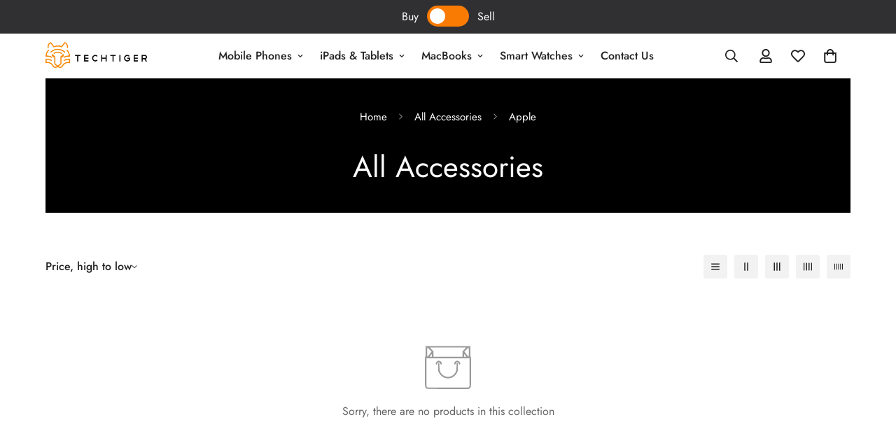

--- FILE ---
content_type: application/javascript
request_url: https://ecommplugins-trustboxsettings.trustpilot.com/techtiger-co-uk.myshopify.com.js?settings=1646223435918&shop=techtiger-co-uk.myshopify.com
body_size: 209
content:
const trustpilot_trustbox_settings = {"trustboxes":[],"activeTrustbox":0,"pageUrls":{"landing":"https://techtiger-co-uk.myshopify.com","category":"https://techtiger-co-uk.myshopify.com","product":"https://techtiger-co-uk.myshopify.com/products/apple-airpods-pro-new-non-sealed"}};
dispatchEvent(new CustomEvent('trustpilotTrustboxSettingsLoaded'));

--- FILE ---
content_type: text/javascript
request_url: https://www.tech-tiger.co.uk/cdn/shop/t/21/compiled_assets/scripts.js?v=8083
body_size: -265
content:
(function(){var __sections__={};(function(){for(var i=0,s=document.getElementById("sections-script").getAttribute("data-sections").split(",");i<s.length;i++)__sections__[s[i]]=!0})(),function(){if(__sections__["buy-sell-header"])try{if(document.getElementsByName('input[name="tt_site_switcher"]')){let siteSwitcher=document.querySelector('input[name="tt_site_switcher"]'),buyLink=document.querySelector("a.buy-link"),sellLink=document.querySelector("a.sell-link");siteSwitcher.addEventListener("click",e=>{let checked=siteSwitcher.checked,url=buyLink.href;checked&&(url=sellLink.href),setTimeout(function(){window.location.href=url},100)}),buyLink.addEventListener("click",e=>{siteSwitcher.checked=!1,siteSwitcher.dispatchEvent(new Event("click"))}),sellLink.addEventListener("click",e=>{siteSwitcher.checked=!0,siteSwitcher.dispatchEvent(new Event("click"))})}window.addEventListener("pagehide",function(){let siteSwitcher=document.querySelector('input[name="tt_site_switcher"]'),thisSiteState=!0;siteSwitcher.checked=thisSiteState})}catch(e){console.error(e)}}()})();
//# sourceMappingURL=/cdn/shop/t/21/compiled_assets/scripts.js.map?v=8083
